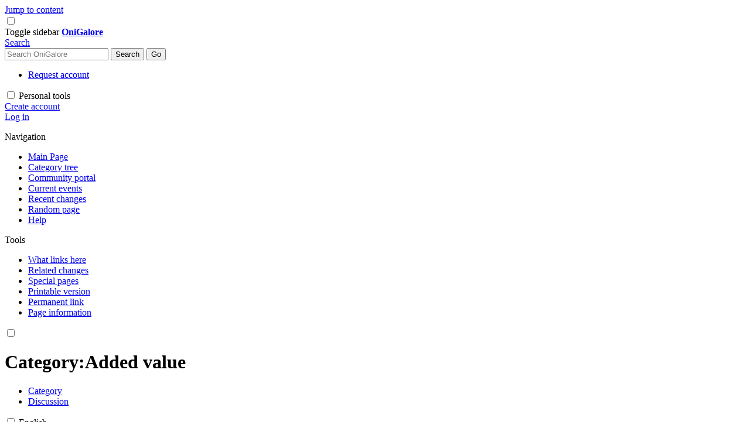

--- FILE ---
content_type: text/html; charset=UTF-8
request_url: https://wiki.oni2.net/w/index.php?title=Category:Added_value&oldid=14270
body_size: 7355
content:
<!DOCTYPE html>
<html class="client-nojs" lang="en" dir="ltr">
<head>
<meta charset="UTF-8"/>
<title>Category:Added value - OniGalore</title>
<script>document.documentElement.className="client-js";RLCONF={"wgBreakFrames":false,"wgSeparatorTransformTable":["",""],"wgDigitTransformTable":["",""],"wgDefaultDateFormat":"dmy","wgMonthNames":["","January","February","March","April","May","June","July","August","September","October","November","December"],"wgRequestId":"5fe2032815a05634651022a9","wgCSPNonce":false,"wgCanonicalNamespace":"Category","wgCanonicalSpecialPageName":false,"wgNamespaceNumber":14,"wgPageName":"Category:Added_value","wgTitle":"Added value","wgCurRevisionId":14270,"wgRevisionId":14270,"wgArticleId":3212,"wgIsArticle":true,"wgIsRedirect":false,"wgAction":"view","wgUserName":null,"wgUserGroups":["*"],"wgCategories":["Beyond Oni"],"wgPageContentLanguage":"en","wgPageContentModel":"wikitext","wgRelevantPageName":"Category:Added_value","wgRelevantArticleId":3212,"wgIsProbablyEditable":false,"wgRelevantPageIsProbablyEditable":false,"wgRestrictionEdit":[],"wgRestrictionMove":[],"wgMFDisplayWikibaseDescriptions":{"search":
false,"nearby":false,"watchlist":false,"tagline":false},"wgVector2022PreviewPages":[],"wgPopupsFlags":4};RLSTATE={"skins.vector.user.styles":"ready","site.styles":"ready","user.styles":"ready","skins.vector.user":"ready","user":"ready","user.options":"loading","mediawiki.action.styles":"ready","mediawiki.interface.helpers.styles":"ready","mediawiki.page.gallery.styles":"ready","mediawiki.helplink":"ready","mediawiki.ui.button":"ready","skins.vector.styles":"ready","skins.vector.icons":"ready","mediawiki.ui.icon":"ready"};RLPAGEMODULES=["site","mediawiki.page.ready","skins.vector.js","skins.vector.es6","ext.popups"];</script>
<script>(RLQ=window.RLQ||[]).push(function(){mw.loader.implement("user.options@12s5i",function($,jQuery,require,module){mw.user.tokens.set({"patrolToken":"+\\","watchToken":"+\\","csrfToken":"+\\"});});});</script>
<link rel="stylesheet" href="/w/load.php?lang=en&amp;modules=mediawiki.action.styles%7Cmediawiki.helplink%7Cmediawiki.interface.helpers.styles%7Cmediawiki.page.gallery.styles%7Cmediawiki.ui.button%2Cicon%7Cskins.vector.icons%2Cstyles&amp;only=styles&amp;skin=vector-2022"/>
<script async="" src="/w/load.php?lang=en&amp;modules=startup&amp;only=scripts&amp;raw=1&amp;skin=vector-2022"></script>
<meta name="ResourceLoaderDynamicStyles" content=""/>
<link rel="stylesheet" href="/w/load.php?lang=en&amp;modules=site.styles&amp;only=styles&amp;skin=vector-2022"/>
<meta name="generator" content="MediaWiki 1.39.6"/>
<meta name="robots" content="noindex,nofollow"/>
<meta name="format-detection" content="telephone=no"/>
<meta name="viewport" content="width=1000"/>
<link rel="icon" href="/favicon.ico"/>
<link rel="search" type="application/opensearchdescription+xml" href="/w/opensearch_desc.php" title="OniGalore (en)"/>
<link rel="EditURI" type="application/rsd+xml" href="https://wiki.oni2.net/w/api.php?action=rsd"/>
<link rel="license" href="http://www.gnu.org/copyleft/fdl.html"/>
<link rel="alternate" type="application/atom+xml" title="OniGalore Atom feed" href="/w/index.php?title=Special:RecentChanges&amp;feed=atom"/>
</head>
<body class="skin-vector skin-vector-search-vue mediawiki ltr sitedir-ltr mw-hide-empty-elt ns-14 ns-subject page-Category_Added_value rootpage-Category_Added_value skin-vector-2022 action-view skin-vector-disable-max-width vector-feature-language-in-header-enabled vector-feature-language-in-main-page-header-disabled vector-feature-language-alert-in-sidebar-disabled vector-feature-sticky-header-disabled vector-feature-sticky-header-edit-disabled vector-feature-table-of-contents-disabled vector-feature-visual-enhancement-next-disabled"><div class="mw-page-container">
	<span id="top-page"></span>
	<a class="mw-jump-link" href="#content">Jump to content</a>
	<div class="mw-page-container-inner">
		<input
			type="checkbox"
			id="mw-sidebar-checkbox"
			class="mw-checkbox-hack-checkbox"
			>
		<header class="mw-header">
			<div class="mw-header-aside">
			<label
				id="mw-sidebar-button"
				class="mw-checkbox-hack-button mw-ui-icon mw-ui-button mw-ui-quiet mw-ui-icon-element"
				for="mw-sidebar-checkbox"
				role="button"
				aria-controls="mw-panel"
				data-event-name="ui.sidebar"
				tabindex="0"
				title="Main menu">
				<span>Toggle sidebar</span>
			</label>
			
<a href="/Main_Page" class="mw-logo">
	<span class="mw-logo-container">
		<strong class="mw-logo-wordmark">OniGalore</strong>
	</span>
</a>

			</div>
			<div class="mw-header-content">
			
<div id="p-search" role="search" class="vector-search-box-vue  vector-search-box-collapses  vector-search-box-show-thumbnail vector-search-box-auto-expand-width vector-search-box">
	<a href="/Special:Search"
	
		
		
		
		title="Search OniGalore [f]"
		accesskey="f"
		class="mw-ui-button mw-ui-quiet mw-ui-icon mw-ui-icon-element mw-ui-icon-wikimedia-search search-toggle">
		<span>Search</span>
	</a>
	
	<div>
		<form action="/w/index.php" id="searchform"
			class="vector-search-box-form">
			<div id="simpleSearch"
				class="vector-search-box-inner"
				 data-search-loc="header-moved">
				<input class="vector-search-box-input"
					 type="search" name="search" placeholder="Search OniGalore" aria-label="Search OniGalore" autocapitalize="sentences" title="Search OniGalore [f]" accesskey="f" id="searchInput"
				>
				<input type="hidden" name="title" value="Special:Search">
				<input id="mw-searchButton"
					 class="searchButton mw-fallbackSearchButton" type="submit" name="fulltext" title="Search the pages for this text" value="Search">
				<input id="searchButton"
					 class="searchButton" type="submit" name="go" title="Go to a page with this exact name if it exists" value="Go">
			</div>
		</form>
	</div>
</div>

			<nav class="vector-user-links" aria-label="Personal tools" role="navigation" >
	

<div id="p-vector-user-menu-overflow" class="vector-menu mw-portlet mw-portlet-vector-user-menu-overflow vector-user-menu-overflow"  >
	<div class="vector-menu-content">
		
		<ul class="vector-menu-content-list"><li id="pt-createaccount-2" class="user-links-collapsible-item mw-list-item"><a href="/Special:RequestAccount"><span>Request account</span></a></li></ul>
		
	</div>
</div>

	

<div id="p-personal" class="vector-menu mw-portlet mw-portlet-personal vector-user-menu vector-user-menu-logged-out vector-menu-dropdown"  title="More options" >
	<input type="checkbox"
		id="p-personal-checkbox"
		role="button"
		aria-haspopup="true"
		data-event-name="ui.dropdown-p-personal"
		class="vector-menu-checkbox"
		
		
	/>
	<label
		id="p-personal-label"
		for="p-personal-checkbox"
		class="vector-menu-heading mw-ui-button mw-ui-quiet mw-ui-icon mw-ui-icon-element mw-ui-icon-ellipsis mw-ui-icon-wikimedia-ellipsis"
		
	>
		<span class="vector-menu-heading-label">Personal tools</span>
	</label>
	<div class="vector-menu-content">
		<div class="vector-user-menu-create-account"><a href="/w/index.php?title=Special:CreateAccount&amp;returnto=Category%3AAdded+value&amp;returntoquery=oldid%3D14270" class="vector-menu-content-item user-links-collapsible-item" title="You are encouraged to create an account and log in; however, it is not mandatory"><span class="mw-ui-icon mw-ui-icon-userAdd mw-ui-icon-wikimedia-userAdd"></span> <span>Create account</span></a></div>
<div class="vector-user-menu-login"><a href="/w/index.php?title=Special:UserLogin&amp;returnto=Category%3AAdded+value&amp;returntoquery=oldid%3D14270" class="vector-menu-content-item vector-menu-content-item-login" title="You are encouraged to log in; however, it is not mandatory [o]" accesskey="o"><span class="mw-ui-icon mw-ui-icon-logIn mw-ui-icon-wikimedia-logIn"></span> <span>Log in</span></a></div>

		<ul class="vector-menu-content-list"></ul>
		
	</div>
</div>

</nav>

			</div>
		</header>
		<div class="vector-sidebar-container vector-sidebar-container-no-toc">
			<div id="mw-navigation">
				

<nav id="mw-panel" class="mw-sidebar" aria-label="Site" role="navigation">
	

<div id="p-navigation" class="vector-menu mw-portlet mw-portlet-navigation vector-menu-portal portal"  >
	<div
		id="p-navigation-label"
		class="vector-menu-heading "
		
	>
		<span class="vector-menu-heading-label">Navigation</span>
	</div>
	<div class="vector-menu-content">
		
		<ul class="vector-menu-content-list"><li id="n-mainpage" class="mw-list-item"><a href="/Main_Page" title="Visit the main page [z]" accesskey="z"><span>Main Page</span></a></li><li id="n-categorytree" class="mw-list-item"><a href="/Site_Map"><span>Category tree</span></a></li><li id="n-portal" class="mw-list-item"><a href="/OniGalore:Community_portal" title="About the project, what you can do, where to find things"><span>Community portal</span></a></li><li id="n-currentevents" class="mw-list-item"><a href="/OniGalore:Current_events" title="Find background information on current events"><span>Current events</span></a></li><li id="n-recentchanges" class="mw-list-item"><a href="/Special:RecentChanges" title="A list of recent changes in the wiki [r]" accesskey="r"><span>Recent changes</span></a></li><li id="n-randompage" class="mw-list-item"><a href="/Special:Random" title="Load a random page [x]" accesskey="x"><span>Random page</span></a></li><li id="n-help" class="mw-list-item"><a href="/Help:Editing" title="Learn about the wiki!"><span>Help</span></a></li></ul>
		
	</div>
</div>

	
	

<div id="p-tb" class="vector-menu mw-portlet mw-portlet-tb vector-menu-portal portal"  >
	<div
		id="p-tb-label"
		class="vector-menu-heading "
		
	>
		<span class="vector-menu-heading-label">Tools</span>
	</div>
	<div class="vector-menu-content">
		
		<ul class="vector-menu-content-list"><li id="t-whatlinkshere" class="mw-list-item"><a href="/Special:WhatLinksHere/Category:Added_value" title="A list of all wiki pages that link here [j]" accesskey="j"><span>What links here</span></a></li><li id="t-recentchangeslinked" class="mw-list-item"><a href="/Special:RecentChangesLinked/Category:Added_value" rel="nofollow" title="Recent changes in pages linked from this page [k]" accesskey="k"><span>Related changes</span></a></li><li id="t-specialpages" class="mw-list-item"><a href="/Special:SpecialPages" title="A list of all special pages [q]" accesskey="q"><span>Special pages</span></a></li><li id="t-print" class="mw-list-item"><a href="javascript:print();" rel="alternate" title="Printable version of this page [p]" accesskey="p"><span>Printable version</span></a></li><li id="t-permalink" class="mw-list-item"><a href="/w/index.php?title=Category:Added_value&amp;oldid=14270" title="Permanent link to this revision of this page"><span>Permanent link</span></a></li><li id="t-info" class="mw-list-item"><a href="/w/index.php?title=Category:Added_value&amp;action=info" title="More information about this page"><span>Page information</span></a></li></ul>
		
	</div>
</div>

	
</nav>

			</div>
		</div>
		<div class="vector-sitenotice-container">
			<div id="siteNotice"></div>
		</div>
		<input type="checkbox" id="vector-toc-collapsed-checkbox" class="mw-checkbox-hack-checkbox">
		<div class="mw-table-of-contents-container">
			<div class="vector-sticky-toc-container mw-sticky-header-element">
				
			</div>
		</div>
		<div class="mw-content-container">
			<main id="content" class="mw-body" role="main">
				<a id="top"></a>
				<header class="mw-body-header">
				
				
				    <h1 id="firstHeading" class="firstHeading mw-first-heading"><span class="mw-page-title-namespace">Category</span><span class="mw-page-title-separator">:</span><span class="mw-page-title-main">Added value</span></h1>
				</header>
				<nav class="vector-article-toolbar" aria-label="Tools"
					role="navigation">
					<div class="mw-article-toolbar-container">
						<div id="left-navigation">
							

<div id="p-associated-pages" class="vector-menu mw-portlet mw-portlet-associated-pages vector-menu-tabs"  >
	<div class="vector-menu-content">
		
		<ul class="vector-menu-content-list"><li id="ca-nstab-category" class="selected mw-list-item"><a href="/Category:Added_value" title="View the category page [c]" accesskey="c"><span>Category</span></a></li><li id="ca-talk" class="new mw-list-item"><a href="/w/index.php?title=Category_talk:Added_value&amp;action=edit&amp;redlink=1" rel="discussion" title="Discussion about the content page (page does not exist) [t]" accesskey="t"><span>Discussion</span></a></li></ul>
		
	</div>
</div>

							

<div id="p-variants" class="vector-menu mw-portlet mw-portlet-variants emptyPortlet vector-menu-dropdown"  >
	<input type="checkbox"
		id="p-variants-checkbox"
		role="button"
		aria-haspopup="true"
		data-event-name="ui.dropdown-p-variants"
		class="vector-menu-checkbox"
		aria-label="Change language variant"
		
	/>
	<label
		id="p-variants-label"
		for="p-variants-checkbox"
		class="vector-menu-heading "
		
	>
		<span class="vector-menu-heading-label">English</span>
	</label>
	<div class="vector-menu-content">
		
		<ul class="vector-menu-content-list"></ul>
		
	</div>
</div>

						</div>
						<div id="right-navigation" class="vector-collapsible ">
							

<div id="p-views" class="vector-menu mw-portlet mw-portlet-views vector-menu-tabs"  >
	<div class="vector-menu-content">
		
		<ul class="vector-menu-content-list"><li id="ca-view" class="selected mw-list-item"><a href="/Category:Added_value"><span>Read</span></a></li><li id="ca-viewsource" class="mw-list-item"><a href="/w/index.php?title=Category:Added_value&amp;action=edit" title="This page is protected.&#10;You can view its source [e]" accesskey="e"><span>View source</span></a></li><li id="ca-history" class="mw-list-item"><a href="/w/index.php?title=Category:Added_value&amp;action=history" title="Past revisions of this page [h]" accesskey="h"><span>View history</span></a></li></ul>
		
	</div>
</div>

							

<div id="p-cactions" class="vector-menu mw-portlet mw-portlet-cactions emptyPortlet vector-menu-dropdown vector-has-collapsible-items"  title="More options" >
	<input type="checkbox"
		id="p-cactions-checkbox"
		role="button"
		aria-haspopup="true"
		data-event-name="ui.dropdown-p-cactions"
		class="vector-menu-checkbox"
		
		
	/>
	<label
		id="p-cactions-label"
		for="p-cactions-checkbox"
		class="vector-menu-heading "
		
	>
		<span class="vector-menu-heading-label">More</span>
	</label>
	<div class="vector-menu-content">
		
		<ul class="vector-menu-content-list"><li id="ca-more-view" class="selected vector-more-collapsible-item mw-list-item"><a href="/Category:Added_value"><span>Read</span></a></li><li id="ca-more-viewsource" class="vector-more-collapsible-item mw-list-item"><a href="/w/index.php?title=Category:Added_value&amp;action=edit"><span>View source</span></a></li><li id="ca-more-history" class="vector-more-collapsible-item mw-list-item"><a href="/w/index.php?title=Category:Added_value&amp;action=history"><span>View history</span></a></li></ul>
		
	</div>
</div>

						</div>
					</div>
				</nav>
				<div id="bodyContent" class="vector-body" data-mw-ve-target-container>
					<div class="mw-body-subheader">
					        <div class="mw-indicators">
        <div id="mw-indicator-mw-helplink" class="mw-indicator"><a href="https://www.mediawiki.org/wiki/Special:MyLanguage/Help:Categories" target="_blank" class="mw-helplink">Help</a></div>
        </div>

					    <div id="siteSub" class="noprint">From OniGalore</div>
					</div>
					<div id="contentSub"><div class="mw-message-box-warning mw-revision mw-message-box"><div id="mw-revision-info">Revision as of 22:00, 12 May 2009 by <a href="/User:Iritscen" class="mw-userlink" title="User:Iritscen"><bdi>Iritscen</bdi></a> <span class="mw-usertoollinks">(<a href="/User_talk:Iritscen" class="mw-usertoollinks-talk" title="User talk:Iritscen">talk</a> | <a href="/Special:Contributions/Iritscen" class="mw-usertoollinks-contribs" title="Special:Contributions/Iritscen">contribs</a>)</span> <span class="comment">(+cat)</span></div><div id="mw-revision-nav">(<a href="/w/index.php?title=Category:Added_value&amp;diff=prev&amp;oldid=14270" title="Category:Added value">diff</a>) <a href="/w/index.php?title=Category:Added_value&amp;direction=prev&amp;oldid=14270" title="Category:Added value">← Older revision</a> | Latest revision (diff) | Newer revision → (diff)</div></div></div>
					
					
					<div id="mw-content-text" class="mw-body-content mw-content-ltr" lang="en" dir="ltr"><div class="mw-parser-output"><p><b>Added value</b> is speculation on Oni's material and on that of related cultural references, from various points of view. Sorta like an elaborate fanon with a high degree of ambiguity.  The pages below contain at least a section devoted to "added value", even if they also deal with the facts of Oni's story.
</p>
<!-- 
NewPP limit report
Cached time: 20260122183310
Cache expiry: 86400
Reduced expiry: false
Complications: []
CPU time usage: 0.000 seconds
Real time usage: 0.000 seconds
Preprocessor visited node count: 1/1000000
Post‐expand include size: 0/2097152 bytes
Template argument size: 0/2097152 bytes
Highest expansion depth: 1/100
Expensive parser function count: 0/100
Unstrip recursion depth: 0/20
Unstrip post‐expand size: 0/5000000 bytes
-->
<!--
Transclusion expansion time report (%,ms,calls,template)
100.00%    0.000      1 -total
-->

<!-- Saved in parser cache with key oni_wiki:pcache:idhash:3212-0!canonical and timestamp 20260122183310 and revision id 14270.
 -->
</div><div class="mw-category-generated" lang="en" dir="ltr"><div id="mw-pages">
<h2>Pages in category "Added value"</h2>
<p>The following 51 pages are in this category, out of 51 total.
</p><div lang="en" dir="ltr" class="mw-content-ltr"><div class="mw-category mw-category-columns"><div class="mw-category-group"><h3>1</h3>
<ul><li><a href="/12/3" title="12/3">12/3</a></li></ul></div><div class="mw-category-group"><h3>A</h3>
<ul><li><a href="/Atmospheric_Conversion_Center" title="Atmospheric Conversion Center">Atmospheric Conversion Center</a></li></ul></div><div class="mw-category-group"><h3>B</h3>
<ul><li><a href="/Barabas" title="Barabas">Barabas</a></li>
<li><a href="/BGI" title="BGI">BGI</a></li>
<li><a href="/BioCrisis" title="BioCrisis">BioCrisis</a></li>
<li><a href="/Birgit_Q" title="Birgit Q">Birgit Q</a></li>
<li><a href="/Bubblegum_Crisis" title="Bubblegum Crisis">Bubblegum Crisis</a></li></ul></div><div class="mw-category-group"><h3>C</h3>
<ul><li><a href="/CHAPTER_00_._COMBAT_TRAINING" title="CHAPTER 00 . COMBAT TRAINING">CHAPTER 00 . COMBAT TRAINING</a></li>
<li><a href="/CHAPTER_01_._TRIAL_RUN" title="CHAPTER 01 . TRIAL RUN">CHAPTER 01 . TRIAL RUN</a></li>
<li><a href="/CHAPTER_02_._ENGINES_OF_EVIL" title="CHAPTER 02 . ENGINES OF EVIL">CHAPTER 02 . ENGINES OF EVIL</a></li>
<li><a href="/CHAPTER_03_._PUZZLE_PIECES" title="CHAPTER 03 . PUZZLE PIECES">CHAPTER 03 . PUZZLE PIECES</a></li>
<li><a href="/CHAPTER_04_._TIGER_BY_THE_TAIL" title="CHAPTER 04 . TIGER BY THE TAIL">CHAPTER 04 . TIGER BY THE TAIL</a></li>
<li><a href="/CHAPTER_05_._HOT_PURSUIT" title="CHAPTER 05 . HOT PURSUIT">CHAPTER 05 . HOT PURSUIT</a></li>
<li><a href="/CHAPTER_06_._COUNTERATTACK" title="CHAPTER 06 . COUNTERATTACK">CHAPTER 06 . COUNTERATTACK</a></li>
<li><a href="/CHAPTER_07_._A_FRIEND_IN_NEED" title="CHAPTER 07 . A FRIEND IN NEED">CHAPTER 07 . A FRIEND IN NEED</a></li>
<li><a href="/CHAPTER_08_._AN_INNOCENT_LIFE" title="CHAPTER 08 . AN INNOCENT LIFE">CHAPTER 08 . AN INNOCENT LIFE</a></li>
<li><a href="/CHAPTER_09_._TRUTH_AND_CONSEQUENCES" title="CHAPTER 09 . TRUTH AND CONSEQUENCES">CHAPTER 09 . TRUTH AND CONSEQUENCES</a></li>
<li><a href="/CHAPTER_10_._CAT_AND_MOUSE" title="CHAPTER 10 . CAT AND MOUSE">CHAPTER 10 . CAT AND MOUSE</a></li>
<li><a href="/CHAPTER_11_._DREAM_DIVER" title="CHAPTER 11 . DREAM DIVER">CHAPTER 11 . DREAM DIVER</a></li>
<li><a href="/CHAPTER_12_._SINS_OF_THE_FATHER" title="CHAPTER 12 . SINS OF THE FATHER">CHAPTER 12 . SINS OF THE FATHER</a></li>
<li><a href="/CHAPTER_13_._PHOENIX_RISING" title="CHAPTER 13 . PHOENIX RISING">CHAPTER 13 . PHOENIX RISING</a></li>
<li><a href="/CHAPTER_14_._DAWN_OF_THE_CHRYSALIS" title="CHAPTER 14 . DAWN OF THE CHRYSALIS">CHAPTER 14 . DAWN OF THE CHRYSALIS</a></li>
<li><a href="/Comm_Trooper" title="Comm Trooper">Comm Trooper</a></li></ul></div><div class="mw-category-group"><h3>D</h3>
<ul><li><a href="/Damocles" title="Damocles">Damocles</a></li>
<li><a href="/Daodan" title="Daodan">Daodan</a></li></ul></div><div class="mw-category-group"><h3>E</h3>
<ul><li><a href="/Easter_eggs" title="Easter eggs">Easter eggs</a></li></ul></div><div class="mw-category-group"><h3>F</h3>
<ul><li><a href="/Female_fronted" title="Female fronted">Female fronted</a></li>
<li><a href="/Talk:Female_fronted" title="Talk:Female fronted">Talk:Female fronted</a></li>
<li><a href="/Fury" title="Fury">Fury</a></li></ul></div><div class="mw-category-group"><h3>H</h3>
<ul><li><a href="/Hasegawa" title="Hasegawa">Hasegawa</a></li>
<li><a href="/Hope" title="Hope">Hope</a></li></ul></div><div class="mw-category-group"><h3>K</h3>
<ul><li><a href="/Kill_Bill" title="Kill Bill">Kill Bill</a></li></ul></div><div class="mw-category-group"><h3>M</h3>
<ul><li><a href="/Muro" title="Muro">Muro</a></li>
<li><a href="/Music/Myth" title="Music/Myth">Music/Myth</a></li></ul></div><div class="mw-category-group"><h3>N</h3>
<ul><li><a href="/Nausicaa" title="Nausicaa">Nausicaa</a></li>
<li><a href="/Neon_Genesis_Evangelion" title="Neon Genesis Evangelion">Neon Genesis Evangelion</a></li></ul></div><div class="mw-category-group"><h3>O</h3>
<ul><li><a href="/Oni_(myth)" title="Oni (myth)">Oni (myth)</a></li></ul></div><div class="mw-category-group"><h3>P</h3>
<ul><li><a href="/Pollution" title="Pollution">Pollution</a></li></ul></div><div class="mw-category-group"><h3>S</h3>
<ul><li><a href="/Seven" title="Seven">Seven</a></li>
<li><a href="/Talk:Seven" title="Talk:Seven">Talk:Seven</a></li>
<li><a href="/Shinatama" title="Shinatama">Shinatama</a></li>
<li><a href="/Simulated_Life_Doll" title="Simulated Life Doll">Simulated Life Doll</a></li>
<li><a href="/STURMANDERUNG" title="STURMANDERUNG">STURMANDERUNG</a></li>
<li><a href="/Syndicate" title="Syndicate">Syndicate</a></li></ul></div><div class="mw-category-group"><h3>T</h3>
<ul><li><a href="/Talk:Trigun" title="Talk:Trigun">Talk:Trigun</a></li>
<li><a href="/Trigun" title="Trigun">Trigun</a></li>
<li><a href="/Trivia" title="Trivia">Trivia</a></li>
<li><a href="/Talk:Trivia" title="Talk:Trivia">Talk:Trivia</a></li>
<li><a href="/Trivia/Dyno" title="Trivia/Dyno">Trivia/Dyno</a></li></ul></div><div class="mw-category-group"><h3>W</h3>
<ul><li><a href="/WCG" title="WCG">WCG</a></li>
<li><a href="/Wilderness_Preserve" title="Wilderness Preserve">Wilderness Preserve</a></li></ul></div></div></div>
</div><div id="mw-category-media">
<h2>Media in category "Added value"</h2>
<p>This category contains only the following file.
</p><ul class="gallery mw-gallery-traditional">
		<li class="gallerybox" style="width: 155px"><div style="width: 155px">
			<div class="thumb" style="width: 150px;"><div style="margin:15px auto;"><a href="/File:Dream_1_murder_or_mercy.jpg" class="image"><img alt="" src="/w/images/thumb/c/c1/Dream_1_murder_or_mercy.jpg/120px-Dream_1_murder_or_mercy.jpg" decoding="async" width="120" height="120" srcset="/w/images/thumb/c/c1/Dream_1_murder_or_mercy.jpg/180px-Dream_1_murder_or_mercy.jpg 1.5x, /w/images/thumb/c/c1/Dream_1_murder_or_mercy.jpg/240px-Dream_1_murder_or_mercy.jpg 2x" /></a></div></div>
			<div class="gallerytext">
<a href="/File:Dream_1_murder_or_mercy.jpg" class="galleryfilename galleryfilename-truncate" title="File:Dream 1 murder or mercy.jpg">Dream 1 murder or mercy.jpg</a>
1,000 × 1,000; 654 KB<br />

			</div>
		</div></li>
</ul>
</div></div>
<div class="printfooter" data-nosnippet="">Retrieved from "<a dir="ltr" href="https://wiki.oni2.net/w/index.php?title=Category:Added_value&amp;oldid=14270">https://wiki.oni2.net/w/index.php?title=Category:Added_value&amp;oldid=14270</a>"</div></div>
					<div id="catlinks" class="catlinks" data-mw="interface"><div id="mw-normal-catlinks" class="mw-normal-catlinks"><a href="/Special:Categories" title="Special:Categories">Category</a>: <ul><li><a href="/Category:Beyond_Oni" title="Category:Beyond Oni">Beyond Oni</a></li></ul></div></div>
				</div>
			</main>
			
		</div>
		<div class="mw-footer-container">
			
<footer id="footer" class="mw-footer" role="contentinfo" >
	<ul id="footer-info">
	<li id="footer-info-lastmod"> This page was last edited on 12 May 2009, at 22:00.</li>
	<li id="footer-info-copyright">Content is available under <a class="external" rel="nofollow" href="http://www.gnu.org/copyleft/fdl.html">GNU Free Documentation License 1.2</a> unless otherwise noted.</li>
</ul>

	<ul id="footer-places">
	<li id="footer-places-privacy"><a href="/OniGalore:Privacy_policy">Privacy policy</a></li>
	<li id="footer-places-about"><a href="/OniGalore:About">About OniGalore</a></li>
	<li id="footer-places-disclaimer"><a href="/OniGalore:General_disclaimer">Disclaimers</a></li>
	<li id="footer-places-mobileview"><a href="https://wiki.oni2.net/w/index.php?title=Category:Added_value&amp;oldid=14270&amp;mobileaction=toggle_view_mobile" class="noprint stopMobileRedirectToggle">Mobile view</a></li>
</ul>

	<ul id="footer-icons" class="noprint">
	<li id="footer-copyrightico"><a href="http://www.gnu.org/copyleft/fdl.html"><img src="/w/resources/assets/licenses/gnu-fdl.png" alt="GNU Free Documentation License 1.2" width="88" height="31" loading="lazy"/></a></li>
	<li id="footer-poweredbyico"><a href="https://www.mediawiki.org/"><img src="/w/resources/assets/poweredby_mediawiki_88x31.png" alt="Powered by MediaWiki" srcset="/w/resources/assets/poweredby_mediawiki_132x47.png 1.5x, /w/resources/assets/poweredby_mediawiki_176x62.png 2x" width="88" height="31" loading="lazy"/></a></li>
</ul>

</footer>

		</div>
	</div> 
</div> 

<script>(RLQ=window.RLQ||[]).push(function(){mw.config.set({"wgPageParseReport":{"limitreport":{"cputime":"0.000","walltime":"0.000","ppvisitednodes":{"value":1,"limit":1000000},"postexpandincludesize":{"value":0,"limit":2097152},"templateargumentsize":{"value":0,"limit":2097152},"expansiondepth":{"value":1,"limit":100},"expensivefunctioncount":{"value":0,"limit":100},"unstrip-depth":{"value":0,"limit":20},"unstrip-size":{"value":0,"limit":5000000},"timingprofile":["100.00%    0.000      1 -total"]},"cachereport":{"timestamp":"20260122183310","ttl":86400,"transientcontent":false}}});mw.config.set({"wgBackendResponseTime":70});});</script>
</body>
</html>